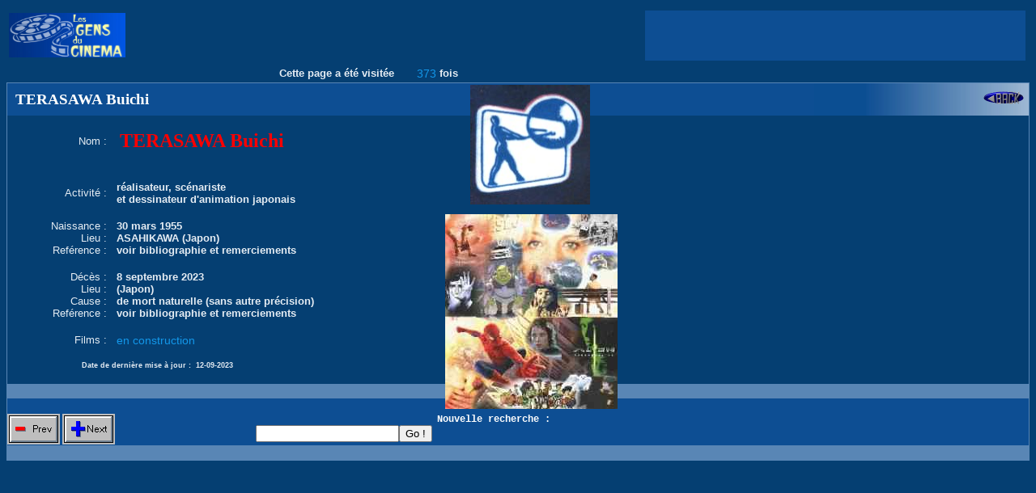

--- FILE ---
content_type: text/html; charset=utf-8
request_url: https://www.google.com/recaptcha/api2/aframe
body_size: 247
content:
<!DOCTYPE HTML><html><head><meta http-equiv="content-type" content="text/html; charset=UTF-8"></head><body><script nonce="Y6ytHpmcugVWYTmnrmdI_g">/** Anti-fraud and anti-abuse applications only. See google.com/recaptcha */ try{var clients={'sodar':'https://pagead2.googlesyndication.com/pagead/sodar?'};window.addEventListener("message",function(a){try{if(a.source===window.parent){var b=JSON.parse(a.data);var c=clients[b['id']];if(c){var d=document.createElement('img');d.src=c+b['params']+'&rc='+(localStorage.getItem("rc::a")?sessionStorage.getItem("rc::b"):"");window.document.body.appendChild(d);sessionStorage.setItem("rc::e",parseInt(sessionStorage.getItem("rc::e")||0)+1);localStorage.setItem("rc::h",'1769780544609');}}}catch(b){}});window.parent.postMessage("_grecaptcha_ready", "*");}catch(b){}</script></body></html>